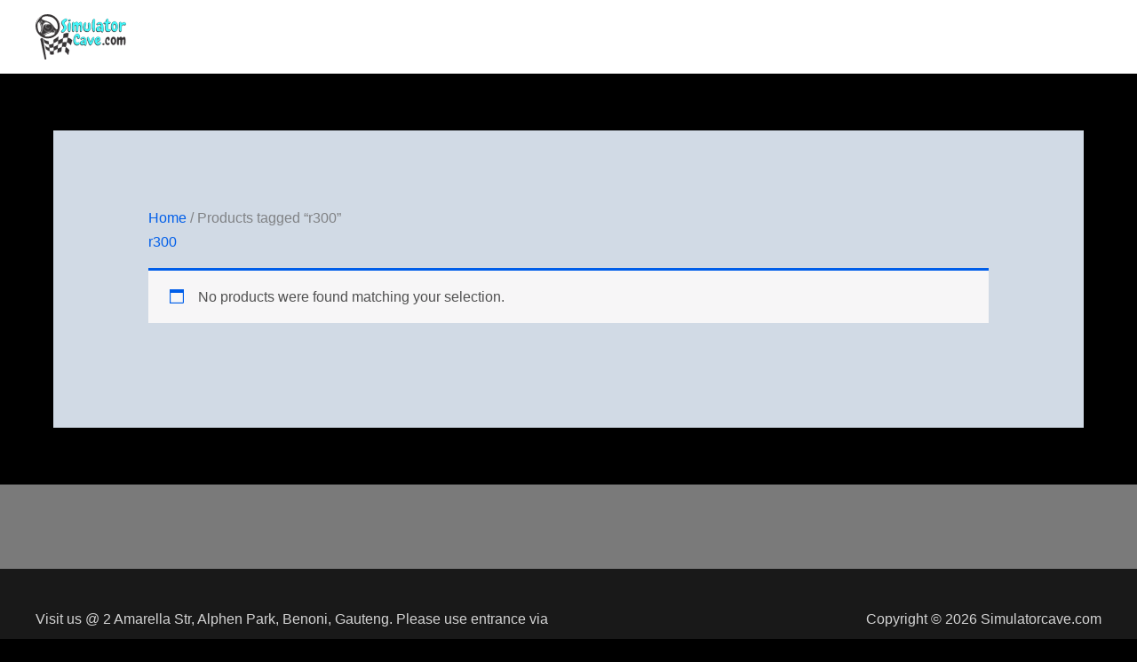

--- FILE ---
content_type: text/html; charset=UTF-8
request_url: https://simulatorcave.com/product-tag/r300/
body_size: 9613
content:
<!DOCTYPE html><html lang="en-ZA"><head><script data-no-optimize="1">var litespeed_docref=sessionStorage.getItem("litespeed_docref");litespeed_docref&&(Object.defineProperty(document,"referrer",{get:function(){return litespeed_docref}}),sessionStorage.removeItem("litespeed_docref"));</script> <meta charset="UTF-8"><meta name="viewport" content="width=device-width, initial-scale=1"><link rel="profile" href="https://gmpg.org/xfn/11"><meta name='robots' content='noindex, follow' /><title>r300 - SimulatorCave</title><meta property="og:locale" content="en_US" /><meta property="og:type" content="article" /><meta property="og:title" content="r300 - SimulatorCave" /><meta property="og:url" content="https://simulatorcave.com/product-tag/r300/" /><meta property="og:site_name" content="SimulatorCave" /><meta name="twitter:card" content="summary_large_image" /> <script type="application/ld+json" class="yoast-schema-graph">{"@context":"https://schema.org","@graph":[{"@type":"CollectionPage","@id":"https://simulatorcave.com/product-tag/r300/","url":"https://simulatorcave.com/product-tag/r300/","name":"r300 - SimulatorCave","isPartOf":{"@id":"https://simulatorcave.com/#website"},"breadcrumb":{"@id":"https://simulatorcave.com/product-tag/r300/#breadcrumb"},"inLanguage":"en-ZA"},{"@type":"BreadcrumbList","@id":"https://simulatorcave.com/product-tag/r300/#breadcrumb","itemListElement":[{"@type":"ListItem","position":1,"name":"Home","item":"https://simulatorcave.com/"},{"@type":"ListItem","position":2,"name":"r300"}]},{"@type":"WebSite","@id":"https://simulatorcave.com/#website","url":"https://simulatorcave.com/","name":"SimulatorCave","description":"","publisher":{"@id":"https://simulatorcave.com/#organization"},"potentialAction":[{"@type":"SearchAction","target":{"@type":"EntryPoint","urlTemplate":"https://simulatorcave.com/?s={search_term_string}"},"query-input":{"@type":"PropertyValueSpecification","valueRequired":true,"valueName":"search_term_string"}}],"inLanguage":"en-ZA"},{"@type":"Organization","@id":"https://simulatorcave.com/#organization","name":"SimulatorCave","alternateName":"SimCave","url":"https://simulatorcave.com/","logo":{"@type":"ImageObject","inLanguage":"en-ZA","@id":"https://simulatorcave.com/#/schema/logo/image/","url":"https://simulatorcave.com/wp-content/uploads/2022/09/SVG-LOGO-Simulator-Cave.svg","contentUrl":"https://simulatorcave.com/wp-content/uploads/2022/09/SVG-LOGO-Simulator-Cave.svg","width":118,"height":59,"caption":"SimulatorCave"},"image":{"@id":"https://simulatorcave.com/#/schema/logo/image/"},"sameAs":["https://www.facebook.com/profile.php?id=61573954957450","https://www.youtube.com/@simulatorcave"]}]}</script> <link rel='dns-prefetch' href='//stats.wp.com' /><link rel='dns-prefetch' href='//www.googletagmanager.com' /><link rel='dns-prefetch' href='//fonts.googleapis.com' /><link rel='preconnect' href='//i0.wp.com' /><link rel='preconnect' href='//c0.wp.com' /><link data-optimized="2" rel="stylesheet" href="https://simulatorcave.com/wp-content/litespeed/css/b4dc783cd9613b1edae7e37cf8f024c4.css?ver=e9ed6" /><!--[if IE]> <script src="https://simulatorcave.com/wp-content/themes/astra/assets/js/minified/flexibility.min.js" id="astra-flexibility-js"></script> <script id="astra-flexibility-js-after">flexibility(document.documentElement);</script> <![endif]--> <script type="litespeed/javascript" data-src="https://c0.wp.com/c/6.8.3/wp-includes/js/jquery/jquery.min.js" id="jquery-core-js"></script> <script src="https://stats.wp.com/s-202602.js" id="woocommerce-analytics-js" defer data-wp-strategy="defer"></script> 
 <script type="litespeed/javascript" data-src="https://www.googletagmanager.com/gtag/js?id=GT-5NX8FXG" id="google_gtagjs-js"></script> <script id="google_gtagjs-js-after" type="litespeed/javascript">window.dataLayer=window.dataLayer||[];function gtag(){dataLayer.push(arguments)}
gtag("set","linker",{"domains":["simulatorcave.com"]});gtag("js",new Date());gtag("set","developer_id.dZTNiMT",!0);gtag("config","GT-5NX8FXG");window._googlesitekit=window._googlesitekit||{};window._googlesitekit.throttledEvents=[];window._googlesitekit.gtagEvent=(name,data)=>{var key=JSON.stringify({name,data});if(!!window._googlesitekit.throttledEvents[key]){return}window._googlesitekit.throttledEvents[key]=!0;setTimeout(()=>{delete window._googlesitekit.throttledEvents[key]},5);gtag("event",name,{...data,event_source:"site-kit"})}</script> <meta name="generator" content="Site Kit by Google 1.168.0" /><meta name="google-site-verification" content="XO1TPyOPUA4Kmfng3GMCGLWPPWXsDewDAk2jsChvF_g" />
<noscript><style>.woocommerce-product-gallery{ opacity: 1 !important; }</style></noscript><meta name="generator" content="Elementor 3.32.5; features: additional_custom_breakpoints; settings: css_print_method-external, google_font-enabled, font_display-auto"><link rel="icon" href="https://i0.wp.com/simulatorcave.com/wp-content/uploads/2020/11/Simulatorcave-Logo.png?fit=32%2C16&#038;ssl=1" sizes="32x32" /><link rel="icon" href="https://i0.wp.com/simulatorcave.com/wp-content/uploads/2020/11/Simulatorcave-Logo.png?fit=192%2C98&#038;ssl=1" sizes="192x192" /><link rel="apple-touch-icon" href="https://i0.wp.com/simulatorcave.com/wp-content/uploads/2020/11/Simulatorcave-Logo.png?fit=180%2C91&#038;ssl=1" /><meta name="msapplication-TileImage" content="https://i0.wp.com/simulatorcave.com/wp-content/uploads/2020/11/Simulatorcave-Logo.png?fit=270%2C137&#038;ssl=1" /> <script type="litespeed/javascript" data-src="https://www.googletagmanager.com/gtag/js?id=AW-457864464"></script> <script type="litespeed/javascript">window.dataLayer=window.dataLayer||[];function gtag(){dataLayer.push(arguments)}
gtag('consent','default',{analytics_storage:'denied',ad_storage:'denied',ad_user_data:'denied',ad_personalization:'denied',region:['AT','BE','BG','HR','CY','CZ','DK','EE','FI','FR','DE','GR','HU','IS','IE','IT','LV','LI','LT','LU','MT','NL','NO','PL','PT','RO','SK','SI','ES','SE','GB','CH'],wait_for_update:500,});gtag('js',new Date());gtag('set','developer_id.dOGY3NW',!0);gtag("config","AW-457864464",{"groups":"GLA","send_page_view":!1})</script> </head><body data-rsssl=1  class="archive tax-product_tag term-r300 term-102 wp-custom-logo wp-embed-responsive wp-theme-astra theme-astra woocommerce woocommerce-page woocommerce-no-js ast-desktop ast-separate-container ast-two-container ast-no-sidebar astra-4.11.13 ast-header-custom-item-inside columns-4 tablet-columns-3 mobile-columns-2 ast-woo-shop-archive ast-replace-site-logo-transparent ast-inherit-site-logo-transparent e-wc-message-notice elementor-default elementor-kit-442 astra-addon-4.11.10"> <script type="litespeed/javascript">gtag("event","page_view",{send_to:"GLA"})</script> <a
class="skip-link screen-reader-text"
href="#content"
title="Skip to content">
Skip to content</a><div
class="hfeed site" id="page"><header
class="site-header header-main-layout-1 ast-primary-menu-enabled ast-menu-toggle-link ast-mobile-header-inline" id="masthead" itemtype="https://schema.org/WPHeader" itemscope="itemscope" itemid="#masthead"		><div class="main-header-bar-wrap"><div class="main-header-bar"><div class="ast-container"><div class="ast-flex main-header-container"><div class="site-branding"><div
class="ast-site-identity" itemtype="https://schema.org/Organization" itemscope="itemscope"			>
<span class="site-logo-img"><a href="https://simulatorcave.com/" class="custom-logo-link" rel="home"><img data-lazyloaded="1" src="[data-uri]" width="118" height="59" data-src="https://simulatorcave.com/wp-content/uploads/2022/09/SVG-LOGO-Simulator-Cave.svg" class="custom-logo" alt="SimulatorCave" decoding="async" /></a></span><div class="ast-site-title-wrap"><p class="site-description" itemprop="description"></p></div></div></div><div class="ast-mobile-menu-buttons"><div class="ast-button-wrap">
<button type="button" class="menu-toggle main-header-menu-toggle  ast-mobile-menu-buttons-fill "  aria-controls='primary-menu' aria-expanded='false'>
<span class="screen-reader-text">Main Menu</span>
<span class="ast-icon icon-menu-bars"><span class="menu-toggle-icon"></span></span>							</button></div></div><div class="ast-main-header-bar-alignment"><div class="main-header-bar-navigation"><nav class="site-navigation ast-flex-grow-1 navigation-accessibility" id="primary-site-navigation" aria-label="Site Navigation" itemtype="https://schema.org/SiteNavigationElement" itemscope="itemscope"><div class="main-navigation"><ul id="primary-menu" class="main-header-menu ast-menu-shadow ast-nav-menu ast-flex ast-justify-content-flex-end  submenu-with-border"><li id="menu-item-5982" class="menu-item menu-item-type-taxonomy menu-item-object-product_cat menu-item-has-children menu-item-5982"><a aria-expanded="false" href="https://simulatorcave.com/product-category/sim-racing-rigs-and-cockpits/" class="menu-link">Cockpits &amp; Rigs</a><button class="ast-menu-toggle" aria-expanded="false" aria-label="Toggle menu"><span class="screen-reader-text">Menu Toggle</span><span class="ast-icon icon-arrow"></span></button><ul class="sub-menu"><li id="menu-item-6594" class="menu-item menu-item-type-taxonomy menu-item-object-product_cat menu-item-has-children menu-item-6594"><a aria-expanded="false" href="https://simulatorcave.com/product-category/sim-racing-rigs-and-cockpits/aluminium-rigs/" class="menu-link">Aluminium Rigs</a><button class="ast-menu-toggle" aria-expanded="false" aria-label="Toggle menu"><span class="screen-reader-text">Menu Toggle</span><span class="ast-icon icon-arrow"></span></button><ul class="sub-menu"><li id="menu-item-5985" class="menu-item menu-item-type-post_type menu-item-object-product menu-item-5985"><a href="https://simulatorcave.com/product/build-your-aluminium-rig-save-5/" class="menu-link">Build your Aluminium Rig &#038; Save 5%</a></li><li id="menu-item-6653" class="menu-item menu-item-type-taxonomy menu-item-object-product_cat menu-item-6653"><a href="https://simulatorcave.com/product-category/sim-racing-rigs-and-cockpits/vesa-screen-mounts/" class="menu-link">VESA Screen Mounts</a></li><li id="menu-item-6595" class="menu-item menu-item-type-taxonomy menu-item-object-product_cat menu-item-6595"><a href="https://simulatorcave.com/product-category/sim-racing-rigs-and-cockpits/rig-accessories/" class="menu-link">Rig Accessories</a></li><li id="menu-item-5983" class="menu-item menu-item-type-taxonomy menu-item-object-product_cat menu-item-5983"><a href="https://simulatorcave.com/product-category/sim-racing-rigs-and-cockpits/mounting-brackets/" class="menu-link">Wheelbase Mounting brackets</a></li><li id="menu-item-6112" class="menu-item menu-item-type-taxonomy menu-item-object-product_cat menu-item-6112"><a href="https://simulatorcave.com/product-category/sim-racing-rigs-and-cockpits/" class="menu-link">All Cockpits/Rigs</a></li></ul></li><li id="menu-item-8812" class="menu-item menu-item-type-taxonomy menu-item-object-product_cat menu-item-has-children menu-item-8812"><a aria-expanded="false" href="https://simulatorcave.com/product-category/fanatec/fanatec-cockpits/" class="menu-link">Fanatec Sim Racing Cockpits</a><button class="ast-menu-toggle" aria-expanded="false" aria-label="Toggle menu"><span class="screen-reader-text">Menu Toggle</span><span class="ast-icon icon-arrow"></span></button><ul class="sub-menu"><li id="menu-item-8813" class="menu-item menu-item-type-taxonomy menu-item-object-product_cat menu-item-8813"><a href="https://simulatorcave.com/product-category/fanatec/fanatec-cockpits/fanatec-csl-cockpit/" class="menu-link">Fanatec CSL Cockpit</a></li><li id="menu-item-8814" class="menu-item menu-item-type-taxonomy menu-item-object-product_cat menu-item-8814"><a href="https://simulatorcave.com/product-category/fanatec/fanatec-cockpits/fanatec-gt-cockpit/" class="menu-link">Fanatec GT Cockpit</a></li></ul></li><li id="menu-item-5984" class="menu-item menu-item-type-taxonomy menu-item-object-product_cat menu-item-5984"><a href="https://simulatorcave.com/product-category/sim-racing-rigs-and-cockpits/seats/" class="menu-link">Racing Seats</a></li></ul></li><li id="menu-item-5975" class="menu-item menu-item-type-taxonomy menu-item-object-product_cat menu-item-has-children menu-item-5975"><a aria-expanded="false" href="https://simulatorcave.com/product-category/fanatec/" class="menu-link">Fanatec</a><button class="ast-menu-toggle" aria-expanded="false" aria-label="Toggle menu"><span class="screen-reader-text">Menu Toggle</span><span class="ast-icon icon-arrow"></span></button><ul class="sub-menu"><li id="menu-item-5977" class="menu-item menu-item-type-taxonomy menu-item-object-product_cat menu-item-5977"><a href="https://simulatorcave.com/product-category/fanatec/fanatac-bundles/" class="menu-link">Fanatec Bundles</a></li><li id="menu-item-5976" class="menu-item menu-item-type-taxonomy menu-item-object-product_cat menu-item-5976"><a href="https://simulatorcave.com/product-category/fanatec/fanatec-accessories/" class="menu-link">Fanatec Accessories</a></li><li id="menu-item-5978" class="menu-item menu-item-type-taxonomy menu-item-object-product_cat menu-item-5978"><a href="https://simulatorcave.com/product-category/fanatec/fanatec-pedals/" class="menu-link">Fanatec Pedals</a></li><li id="menu-item-5979" class="menu-item menu-item-type-taxonomy menu-item-object-product_cat menu-item-5979"><a href="https://simulatorcave.com/product-category/fanatec/fanatec-steering-wheels/" class="menu-link">Fanatec Steering Wheels</a></li><li id="menu-item-5980" class="menu-item menu-item-type-taxonomy menu-item-object-product_cat menu-item-5980"><a href="https://simulatorcave.com/product-category/fanatec/fanatec-wheelbase/" class="menu-link">Fanatec Wheelbase</a></li><li id="menu-item-8793" class="menu-item menu-item-type-taxonomy menu-item-object-product_cat menu-item-has-children menu-item-8793"><a aria-expanded="false" href="https://simulatorcave.com/product-category/fanatec/fanatec-cockpits/" class="menu-link">Fanatec Sim Racing Cockpits</a><button class="ast-menu-toggle" aria-expanded="false" aria-label="Toggle menu"><span class="screen-reader-text">Menu Toggle</span><span class="ast-icon icon-arrow"></span></button><ul class="sub-menu"><li id="menu-item-8810" class="menu-item menu-item-type-taxonomy menu-item-object-product_cat menu-item-8810"><a href="https://simulatorcave.com/product-category/fanatec/fanatec-cockpits/fanatec-csl-cockpit/" class="menu-link">Fanatec CSL Cockpit</a></li><li id="menu-item-8811" class="menu-item menu-item-type-taxonomy menu-item-object-product_cat menu-item-8811"><a href="https://simulatorcave.com/product-category/fanatec/fanatec-cockpits/fanatec-gt-cockpit/" class="menu-link">Fanatec GT Cockpit</a></li></ul></li><li id="menu-item-5981" class="menu-item menu-item-type-taxonomy menu-item-object-product_cat menu-item-5981"><a href="https://simulatorcave.com/product-category/fanatec/qr2/" class="menu-link">QR2</a></li><li id="menu-item-6111" class="menu-item menu-item-type-taxonomy menu-item-object-product_cat menu-item-6111"><a href="https://simulatorcave.com/product-category/pre-owned-simulator-equipment/" class="menu-link">Pre-Owned</a></li></ul></li><li id="menu-item-5967" class="menu-item menu-item-type-taxonomy menu-item-object-product_cat menu-item-has-children menu-item-5967"><a aria-expanded="false" href="https://simulatorcave.com/product-category/moza/" class="menu-link">Moza</a><button class="ast-menu-toggle" aria-expanded="false" aria-label="Toggle menu"><span class="screen-reader-text">Menu Toggle</span><span class="ast-icon icon-arrow"></span></button><ul class="sub-menu"><li id="menu-item-5969" class="menu-item menu-item-type-taxonomy menu-item-object-product_cat menu-item-5969"><a href="https://simulatorcave.com/product-category/moza/moza-bundles/" class="menu-link">MOZA Bundles</a></li><li id="menu-item-5973" class="menu-item menu-item-type-taxonomy menu-item-object-product_cat menu-item-5973"><a href="https://simulatorcave.com/product-category/moza/moza-steering-wheels/" class="menu-link">MOZA Steering Wheels</a></li><li id="menu-item-5974" class="menu-item menu-item-type-taxonomy menu-item-object-product_cat menu-item-5974"><a href="https://simulatorcave.com/product-category/moza/moza-wheelbase/" class="menu-link">MOZA Wheelbase</a></li><li id="menu-item-5971" class="menu-item menu-item-type-taxonomy menu-item-object-product_cat menu-item-5971"><a href="https://simulatorcave.com/product-category/moza/moza-pedals/" class="menu-link">MOZA Pedals</a></li><li id="menu-item-5972" class="menu-item menu-item-type-taxonomy menu-item-object-product_cat menu-item-5972"><a href="https://simulatorcave.com/product-category/moza/moza-shifters-more/" class="menu-link">MOZA Shifters &amp; More</a></li><li id="menu-item-5970" class="menu-item menu-item-type-taxonomy menu-item-object-product_cat menu-item-5970"><a href="https://simulatorcave.com/product-category/moza/moza-flight-sim/" class="menu-link">Moza Flight Sim</a></li><li id="menu-item-5968" class="menu-item menu-item-type-taxonomy menu-item-object-product_cat menu-item-5968"><a href="https://simulatorcave.com/product-category/moza/moza-accessories/" class="menu-link">MOZA Accessories</a></li><li id="menu-item-6110" class="menu-item menu-item-type-taxonomy menu-item-object-product_cat menu-item-6110"><a href="https://simulatorcave.com/product-category/pre-owned-simulator-equipment/" class="menu-link">Pre-Owned</a></li></ul></li><li id="menu-item-8693" class="menu-item menu-item-type-taxonomy menu-item-object-product_cat menu-item-8693"><a href="https://simulatorcave.com/product-category/buttkicker/" class="menu-link">ButtKicker</a></li><li id="menu-item-6471" class="menu-item menu-item-type-taxonomy menu-item-object-product_cat menu-item-has-children menu-item-6471"><a aria-expanded="false" href="https://simulatorcave.com/product-category/simnet/" class="menu-link">Simnet</a><button class="ast-menu-toggle" aria-expanded="false" aria-label="Toggle menu"><span class="screen-reader-text">Menu Toggle</span><span class="ast-icon icon-arrow"></span></button><ul class="sub-menu"><li id="menu-item-6474" class="menu-item menu-item-type-taxonomy menu-item-object-product_cat menu-item-6474"><a href="https://simulatorcave.com/product-category/simnet/" class="menu-link">All Simnet Products</a></li><li id="menu-item-6475" class="menu-item menu-item-type-taxonomy menu-item-object-product_cat menu-item-6475"><a href="https://simulatorcave.com/product-category/simnet/simnet-haptics/" class="menu-link">Simnet Haptics</a></li><li id="menu-item-6476" class="menu-item menu-item-type-taxonomy menu-item-object-product_cat menu-item-6476"><a href="https://simulatorcave.com/product-category/simnet/simnet-pedals/" class="menu-link">Simnet Pedals</a></li></ul></li><li id="menu-item-5986" class="menu-item menu-item-type-post_type menu-item-object-page menu-item-has-children menu-item-5986"><a aria-expanded="false" href="https://simulatorcave.com/about-simulatorcave/" class="menu-link">About &#038; More</a><button class="ast-menu-toggle" aria-expanded="false" aria-label="Toggle menu"><span class="screen-reader-text">Menu Toggle</span><span class="ast-icon icon-arrow"></span></button><ul class="sub-menu"><li id="menu-item-5989" class="menu-item menu-item-type-post_type menu-item-object-page menu-item-5989"><a href="https://simulatorcave.com/lets-talk-about-your-new-simulation-equipment/" class="menu-link">Contact Us</a></li><li id="menu-item-5990" class="menu-item menu-item-type-post_type menu-item-object-page menu-item-5990"><a href="https://simulatorcave.com/refund_returns/" class="menu-link">Terms and Conditions of Sale</a></li><li id="menu-item-5992" class="menu-item menu-item-type-post_type menu-item-object-page menu-item-5992"><a href="https://simulatorcave.com/my-account/" class="menu-link">My account</a></li><li id="menu-item-6326" class="menu-item menu-item-type-post_type menu-item-object-page menu-item-6326"><a href="https://simulatorcave.com/cart/" class="menu-link">Cart</a></li><li id="menu-item-5988" class="menu-item menu-item-type-post_type menu-item-object-page menu-item-5988"><a href="https://simulatorcave.com/checkout/" class="menu-link">Checkout</a></li><li id="menu-item-6249" class="menu-item menu-item-type-post_type menu-item-object-page menu-item-6249"><a href="https://simulatorcave.com/about-simulatorcave/" class="menu-link">About Us</a></li><li id="menu-item-6640" class="menu-item menu-item-type-post_type menu-item-object-page menu-item-privacy-policy menu-item-6640"><a rel="privacy-policy" href="https://simulatorcave.com/privacy-policy/" class="menu-link">Privacy Policy</a></li></ul></li><li id="menu-item-5994" class="menu-item menu-item-type-post_type menu-item-object-page menu-item-has-children menu-item-5994"><a aria-expanded="false" href="https://simulatorcave.com/playstation-xbox-compatible-sim-equipment-by-fanatec-moza/" class="menu-link">Online Store</a><button class="ast-menu-toggle" aria-expanded="false" aria-label="Toggle menu"><span class="screen-reader-text">Menu Toggle</span><span class="ast-icon icon-arrow"></span></button><ul class="sub-menu"><li id="menu-item-5995" class="menu-item menu-item-type-taxonomy menu-item-object-product_cat menu-item-5995"><a href="https://simulatorcave.com/product-category/accessories/" class="menu-link">Accessories</a></li><li id="menu-item-5996" class="menu-item menu-item-type-taxonomy menu-item-object-product_cat menu-item-5996"><a href="https://simulatorcave.com/product-category/sim-racing-bundles/" class="menu-link">Bundles</a></li><li id="menu-item-5997" class="menu-item menu-item-type-taxonomy menu-item-object-product_cat menu-item-5997"><a href="https://simulatorcave.com/product-category/buttkicker/" class="menu-link">ButtKicker</a></li><li id="menu-item-5998" class="menu-item menu-item-type-taxonomy menu-item-object-product_cat menu-item-5998"><a href="https://simulatorcave.com/product-category/sim-racing-rigs-and-cockpits/" class="menu-link">Cockpits &amp; Rigs</a></li><li id="menu-item-6035" class="menu-item menu-item-type-post_type menu-item-object-page menu-item-6035"><a href="https://simulatorcave.com/high-end-direct-drives-steering-wheels-for-the-serious-racer/" class="menu-link">Fanatec</a></li><li id="menu-item-6036" class="menu-item menu-item-type-post_type menu-item-object-page menu-item-6036"><a href="https://simulatorcave.com/official-moza-simulation-equipment-supplier-in-south-africa/" class="menu-link">Moza Racing</a></li><li id="menu-item-6818" class="menu-item menu-item-type-taxonomy menu-item-object-product_cat menu-item-has-children menu-item-6818"><a aria-expanded="false" href="https://simulatorcave.com/product-category/logitech-pre-owned-sim-racing-equipment/" class="menu-link">Logitech</a><button class="ast-menu-toggle" aria-expanded="false" aria-label="Toggle menu"><span class="screen-reader-text">Menu Toggle</span><span class="ast-icon icon-arrow"></span></button><ul class="sub-menu"><li id="menu-item-6844" class="menu-item menu-item-type-taxonomy menu-item-object-product_cat menu-item-6844"><a href="https://simulatorcave.com/product-category/logitech-pre-owned-sim-racing-equipment/logitech-racing-wheels/" class="menu-link">Logitech Racing Wheels</a></li><li id="menu-item-6841" class="menu-item menu-item-type-taxonomy menu-item-object-product_cat menu-item-6841"><a href="https://simulatorcave.com/product-category/logitech-pre-owned-sim-racing-equipment/logitech-rig-bundles/" class="menu-link">Logitech Rig Bundles</a></li><li id="menu-item-6843" class="menu-item menu-item-type-taxonomy menu-item-object-product_cat menu-item-6843"><a href="https://simulatorcave.com/product-category/pre-owned-simulator-equipment/" class="menu-link">Pre-Owned</a></li></ul></li><li id="menu-item-6018" class="menu-item menu-item-type-taxonomy menu-item-object-product_cat menu-item-6018"><a href="https://simulatorcave.com/product-category/parts/" class="menu-link">Parts</a></li><li id="menu-item-6020" class="menu-item menu-item-type-taxonomy menu-item-object-product_cat menu-item-6020"><a href="https://simulatorcave.com/product-category/pre-owned-simulator-equipment/" class="menu-link">Pre-Owned</a></li><li id="menu-item-6037" class="menu-item menu-item-type-post_type menu-item-object-page menu-item-6037"><a href="https://simulatorcave.com/sell-your-gear/" class="menu-link">Sell Your Gear</a></li><li id="menu-item-6022" class="menu-item menu-item-type-taxonomy menu-item-object-product_cat menu-item-6022"><a href="https://simulatorcave.com/product-category/thrustmaster-pre-owned-sim-racing-equipment/" class="menu-link">Thrustmaster</a></li></ul></li><li class="menu-item wpmenucartli wpmenucart-display-standard menu-item" id="wpmenucartli"><a class="wpmenucart-contents empty-wpmenucart-visible" href="https://simulatorcave.com/playstation-xbox-compatible-sim-equipment-by-fanatec-moza/" title="Start shopping"><i class="wpmenucart-icon-shopping-cart-0" role="img" aria-label="Cart"></i><span class="cartcontents">0 items</span><span class="amount">&#82;0,00</span></a></li></ul></div></nav></div></div></div></div></div></div></header><div id="content" class="site-content"><div class="ast-container"><div id="primary" class="content-area primary"><main id="main" class="site-main"><div class="ast-woocommerce-container"><nav class="woocommerce-breadcrumb" aria-label="Breadcrumb"><a href="https://simulatorcave.com">Home</a>&nbsp;&#47;&nbsp;Products tagged &ldquo;r300&rdquo;</nav><header class="woocommerce-products-header"><h1 class="woocommerce-products-header__title page-title">r300</h1></header><div class="woocommerce-no-products-found"><div class="woocommerce-info" role="status">
No products were found matching your selection.</div></div></div></main></div></div></div><footer
class="site-footer" id="colophon" itemtype="https://schema.org/WPFooter" itemscope="itemscope" itemid="#colophon"		><div class="ast-small-footer footer-sml-layout-2"><div class="ast-footer-overlay"><div class="ast-container"><div class="ast-small-footer-wrap" ><div class="ast-row ast-flex"><div class="ast-small-footer-section ast-small-footer-section-1 ast-small-footer-section-equally ast-col-md-6" >
Visit us @ 2 Amarella Str, Alphen Park, Benoni, Gauteng. Please use entrance via Vintage Rd and take your Drivers license/ID for access to secure complex.E-Mail: info@simulatorcave.com</div><div class="ast-small-footer-section ast-small-footer-section-2 ast-small-footer-section-equally ast-col-md-6" >
Copyright © 2026 Simulatorcave.com</div></div></div></div></div></div></footer></div> <script type="speculationrules">{"prefetch":[{"source":"document","where":{"and":[{"href_matches":"\/*"},{"not":{"href_matches":["\/wp-*.php","\/wp-admin\/*","\/wp-content\/uploads\/*","\/wp-content\/*","\/wp-content\/plugins\/*","\/wp-content\/themes\/astra\/*","\/*\\?(.+)"]}},{"not":{"selector_matches":"a[rel~=\"nofollow\"]"}},{"not":{"selector_matches":".no-prefetch, .no-prefetch a"}}]},"eagerness":"conservative"}]}</script> <script type="application/ld+json">{"@context":"https:\/\/schema.org\/","@type":"BreadcrumbList","itemListElement":[{"@type":"ListItem","position":1,"item":{"name":"Home","@id":"https:\/\/simulatorcave.com"}},{"@type":"ListItem","position":2,"item":{"name":"Products tagged &amp;ldquo;r300&amp;rdquo;","@id":"https:\/\/simulatorcave.com\/product-tag\/r300\/"}}]}</script>  <script type="litespeed/javascript" data-src="https://simulatorcave.com/wp-content/plugins/google-listings-and-ads/js/build/gtag-events.js" id="gla-gtag-events-js"></script> <script data-no-optimize="1">window.lazyLoadOptions=Object.assign({},{threshold:300},window.lazyLoadOptions||{});!function(t,e){"object"==typeof exports&&"undefined"!=typeof module?module.exports=e():"function"==typeof define&&define.amd?define(e):(t="undefined"!=typeof globalThis?globalThis:t||self).LazyLoad=e()}(this,function(){"use strict";function e(){return(e=Object.assign||function(t){for(var e=1;e<arguments.length;e++){var n,a=arguments[e];for(n in a)Object.prototype.hasOwnProperty.call(a,n)&&(t[n]=a[n])}return t}).apply(this,arguments)}function o(t){return e({},at,t)}function l(t,e){return t.getAttribute(gt+e)}function c(t){return l(t,vt)}function s(t,e){return function(t,e,n){e=gt+e;null!==n?t.setAttribute(e,n):t.removeAttribute(e)}(t,vt,e)}function i(t){return s(t,null),0}function r(t){return null===c(t)}function u(t){return c(t)===_t}function d(t,e,n,a){t&&(void 0===a?void 0===n?t(e):t(e,n):t(e,n,a))}function f(t,e){et?t.classList.add(e):t.className+=(t.className?" ":"")+e}function _(t,e){et?t.classList.remove(e):t.className=t.className.replace(new RegExp("(^|\\s+)"+e+"(\\s+|$)")," ").replace(/^\s+/,"").replace(/\s+$/,"")}function g(t){return t.llTempImage}function v(t,e){!e||(e=e._observer)&&e.unobserve(t)}function b(t,e){t&&(t.loadingCount+=e)}function p(t,e){t&&(t.toLoadCount=e)}function n(t){for(var e,n=[],a=0;e=t.children[a];a+=1)"SOURCE"===e.tagName&&n.push(e);return n}function h(t,e){(t=t.parentNode)&&"PICTURE"===t.tagName&&n(t).forEach(e)}function a(t,e){n(t).forEach(e)}function m(t){return!!t[lt]}function E(t){return t[lt]}function I(t){return delete t[lt]}function y(e,t){var n;m(e)||(n={},t.forEach(function(t){n[t]=e.getAttribute(t)}),e[lt]=n)}function L(a,t){var o;m(a)&&(o=E(a),t.forEach(function(t){var e,n;e=a,(t=o[n=t])?e.setAttribute(n,t):e.removeAttribute(n)}))}function k(t,e,n){f(t,e.class_loading),s(t,st),n&&(b(n,1),d(e.callback_loading,t,n))}function A(t,e,n){n&&t.setAttribute(e,n)}function O(t,e){A(t,rt,l(t,e.data_sizes)),A(t,it,l(t,e.data_srcset)),A(t,ot,l(t,e.data_src))}function w(t,e,n){var a=l(t,e.data_bg_multi),o=l(t,e.data_bg_multi_hidpi);(a=nt&&o?o:a)&&(t.style.backgroundImage=a,n=n,f(t=t,(e=e).class_applied),s(t,dt),n&&(e.unobserve_completed&&v(t,e),d(e.callback_applied,t,n)))}function x(t,e){!e||0<e.loadingCount||0<e.toLoadCount||d(t.callback_finish,e)}function M(t,e,n){t.addEventListener(e,n),t.llEvLisnrs[e]=n}function N(t){return!!t.llEvLisnrs}function z(t){if(N(t)){var e,n,a=t.llEvLisnrs;for(e in a){var o=a[e];n=e,o=o,t.removeEventListener(n,o)}delete t.llEvLisnrs}}function C(t,e,n){var a;delete t.llTempImage,b(n,-1),(a=n)&&--a.toLoadCount,_(t,e.class_loading),e.unobserve_completed&&v(t,n)}function R(i,r,c){var l=g(i)||i;N(l)||function(t,e,n){N(t)||(t.llEvLisnrs={});var a="VIDEO"===t.tagName?"loadeddata":"load";M(t,a,e),M(t,"error",n)}(l,function(t){var e,n,a,o;n=r,a=c,o=u(e=i),C(e,n,a),f(e,n.class_loaded),s(e,ut),d(n.callback_loaded,e,a),o||x(n,a),z(l)},function(t){var e,n,a,o;n=r,a=c,o=u(e=i),C(e,n,a),f(e,n.class_error),s(e,ft),d(n.callback_error,e,a),o||x(n,a),z(l)})}function T(t,e,n){var a,o,i,r,c;t.llTempImage=document.createElement("IMG"),R(t,e,n),m(c=t)||(c[lt]={backgroundImage:c.style.backgroundImage}),i=n,r=l(a=t,(o=e).data_bg),c=l(a,o.data_bg_hidpi),(r=nt&&c?c:r)&&(a.style.backgroundImage='url("'.concat(r,'")'),g(a).setAttribute(ot,r),k(a,o,i)),w(t,e,n)}function G(t,e,n){var a;R(t,e,n),a=e,e=n,(t=Et[(n=t).tagName])&&(t(n,a),k(n,a,e))}function D(t,e,n){var a;a=t,(-1<It.indexOf(a.tagName)?G:T)(t,e,n)}function S(t,e,n){var a;t.setAttribute("loading","lazy"),R(t,e,n),a=e,(e=Et[(n=t).tagName])&&e(n,a),s(t,_t)}function V(t){t.removeAttribute(ot),t.removeAttribute(it),t.removeAttribute(rt)}function j(t){h(t,function(t){L(t,mt)}),L(t,mt)}function F(t){var e;(e=yt[t.tagName])?e(t):m(e=t)&&(t=E(e),e.style.backgroundImage=t.backgroundImage)}function P(t,e){var n;F(t),n=e,r(e=t)||u(e)||(_(e,n.class_entered),_(e,n.class_exited),_(e,n.class_applied),_(e,n.class_loading),_(e,n.class_loaded),_(e,n.class_error)),i(t),I(t)}function U(t,e,n,a){var o;n.cancel_on_exit&&(c(t)!==st||"IMG"===t.tagName&&(z(t),h(o=t,function(t){V(t)}),V(o),j(t),_(t,n.class_loading),b(a,-1),i(t),d(n.callback_cancel,t,e,a)))}function $(t,e,n,a){var o,i,r=(i=t,0<=bt.indexOf(c(i)));s(t,"entered"),f(t,n.class_entered),_(t,n.class_exited),o=t,i=a,n.unobserve_entered&&v(o,i),d(n.callback_enter,t,e,a),r||D(t,n,a)}function q(t){return t.use_native&&"loading"in HTMLImageElement.prototype}function H(t,o,i){t.forEach(function(t){return(a=t).isIntersecting||0<a.intersectionRatio?$(t.target,t,o,i):(e=t.target,n=t,a=o,t=i,void(r(e)||(f(e,a.class_exited),U(e,n,a,t),d(a.callback_exit,e,n,t))));var e,n,a})}function B(e,n){var t;tt&&!q(e)&&(n._observer=new IntersectionObserver(function(t){H(t,e,n)},{root:(t=e).container===document?null:t.container,rootMargin:t.thresholds||t.threshold+"px"}))}function J(t){return Array.prototype.slice.call(t)}function K(t){return t.container.querySelectorAll(t.elements_selector)}function Q(t){return c(t)===ft}function W(t,e){return e=t||K(e),J(e).filter(r)}function X(e,t){var n;(n=K(e),J(n).filter(Q)).forEach(function(t){_(t,e.class_error),i(t)}),t.update()}function t(t,e){var n,a,t=o(t);this._settings=t,this.loadingCount=0,B(t,this),n=t,a=this,Y&&window.addEventListener("online",function(){X(n,a)}),this.update(e)}var Y="undefined"!=typeof window,Z=Y&&!("onscroll"in window)||"undefined"!=typeof navigator&&/(gle|ing|ro)bot|crawl|spider/i.test(navigator.userAgent),tt=Y&&"IntersectionObserver"in window,et=Y&&"classList"in document.createElement("p"),nt=Y&&1<window.devicePixelRatio,at={elements_selector:".lazy",container:Z||Y?document:null,threshold:300,thresholds:null,data_src:"src",data_srcset:"srcset",data_sizes:"sizes",data_bg:"bg",data_bg_hidpi:"bg-hidpi",data_bg_multi:"bg-multi",data_bg_multi_hidpi:"bg-multi-hidpi",data_poster:"poster",class_applied:"applied",class_loading:"litespeed-loading",class_loaded:"litespeed-loaded",class_error:"error",class_entered:"entered",class_exited:"exited",unobserve_completed:!0,unobserve_entered:!1,cancel_on_exit:!0,callback_enter:null,callback_exit:null,callback_applied:null,callback_loading:null,callback_loaded:null,callback_error:null,callback_finish:null,callback_cancel:null,use_native:!1},ot="src",it="srcset",rt="sizes",ct="poster",lt="llOriginalAttrs",st="loading",ut="loaded",dt="applied",ft="error",_t="native",gt="data-",vt="ll-status",bt=[st,ut,dt,ft],pt=[ot],ht=[ot,ct],mt=[ot,it,rt],Et={IMG:function(t,e){h(t,function(t){y(t,mt),O(t,e)}),y(t,mt),O(t,e)},IFRAME:function(t,e){y(t,pt),A(t,ot,l(t,e.data_src))},VIDEO:function(t,e){a(t,function(t){y(t,pt),A(t,ot,l(t,e.data_src))}),y(t,ht),A(t,ct,l(t,e.data_poster)),A(t,ot,l(t,e.data_src)),t.load()}},It=["IMG","IFRAME","VIDEO"],yt={IMG:j,IFRAME:function(t){L(t,pt)},VIDEO:function(t){a(t,function(t){L(t,pt)}),L(t,ht),t.load()}},Lt=["IMG","IFRAME","VIDEO"];return t.prototype={update:function(t){var e,n,a,o=this._settings,i=W(t,o);{if(p(this,i.length),!Z&&tt)return q(o)?(e=o,n=this,i.forEach(function(t){-1!==Lt.indexOf(t.tagName)&&S(t,e,n)}),void p(n,0)):(t=this._observer,o=i,t.disconnect(),a=t,void o.forEach(function(t){a.observe(t)}));this.loadAll(i)}},destroy:function(){this._observer&&this._observer.disconnect(),K(this._settings).forEach(function(t){I(t)}),delete this._observer,delete this._settings,delete this.loadingCount,delete this.toLoadCount},loadAll:function(t){var e=this,n=this._settings;W(t,n).forEach(function(t){v(t,e),D(t,n,e)})},restoreAll:function(){var e=this._settings;K(e).forEach(function(t){P(t,e)})}},t.load=function(t,e){e=o(e);D(t,e)},t.resetStatus=function(t){i(t)},t}),function(t,e){"use strict";function n(){e.body.classList.add("litespeed_lazyloaded")}function a(){console.log("[LiteSpeed] Start Lazy Load"),o=new LazyLoad(Object.assign({},t.lazyLoadOptions||{},{elements_selector:"[data-lazyloaded]",callback_finish:n})),i=function(){o.update()},t.MutationObserver&&new MutationObserver(i).observe(e.documentElement,{childList:!0,subtree:!0,attributes:!0})}var o,i;t.addEventListener?t.addEventListener("load",a,!1):t.attachEvent("onload",a)}(window,document);</script><script data-no-optimize="1">window.litespeed_ui_events=window.litespeed_ui_events||["mouseover","click","keydown","wheel","touchmove","touchstart"];var urlCreator=window.URL||window.webkitURL;function litespeed_load_delayed_js_force(){console.log("[LiteSpeed] Start Load JS Delayed"),litespeed_ui_events.forEach(e=>{window.removeEventListener(e,litespeed_load_delayed_js_force,{passive:!0})}),document.querySelectorAll("iframe[data-litespeed-src]").forEach(e=>{e.setAttribute("src",e.getAttribute("data-litespeed-src"))}),"loading"==document.readyState?window.addEventListener("DOMContentLoaded",litespeed_load_delayed_js):litespeed_load_delayed_js()}litespeed_ui_events.forEach(e=>{window.addEventListener(e,litespeed_load_delayed_js_force,{passive:!0})});async function litespeed_load_delayed_js(){let t=[];for(var d in document.querySelectorAll('script[type="litespeed/javascript"]').forEach(e=>{t.push(e)}),t)await new Promise(e=>litespeed_load_one(t[d],e));document.dispatchEvent(new Event("DOMContentLiteSpeedLoaded")),window.dispatchEvent(new Event("DOMContentLiteSpeedLoaded"))}function litespeed_load_one(t,e){console.log("[LiteSpeed] Load ",t);var d=document.createElement("script");d.addEventListener("load",e),d.addEventListener("error",e),t.getAttributeNames().forEach(e=>{"type"!=e&&d.setAttribute("data-src"==e?"src":e,t.getAttribute(e))});let a=!(d.type="text/javascript");!d.src&&t.textContent&&(d.src=litespeed_inline2src(t.textContent),a=!0),t.after(d),t.remove(),a&&e()}function litespeed_inline2src(t){try{var d=urlCreator.createObjectURL(new Blob([t.replace(/^(?:<!--)?(.*?)(?:-->)?$/gm,"$1")],{type:"text/javascript"}))}catch(e){d="data:text/javascript;base64,"+btoa(t.replace(/^(?:<!--)?(.*?)(?:-->)?$/gm,"$1"))}return d}</script><script data-no-optimize="1">var litespeed_vary=document.cookie.replace(/(?:(?:^|.*;\s*)_lscache_vary\s*\=\s*([^;]*).*$)|^.*$/,"");litespeed_vary||fetch("/wp-content/plugins/litespeed-cache/guest.vary.php",{method:"POST",cache:"no-cache",redirect:"follow"}).then(e=>e.json()).then(e=>{console.log(e),e.hasOwnProperty("reload")&&"yes"==e.reload&&(sessionStorage.setItem("litespeed_docref",document.referrer),window.location.reload(!0))});</script><script data-optimized="1" type="litespeed/javascript" data-src="https://simulatorcave.com/wp-content/litespeed/js/b1e7290290163e063181e13f4728dc18.js?ver=e9ed6"></script></body></html>
<!-- Page optimized by LiteSpeed Cache @2026-01-07 02:45:30 -->

<!-- Page cached by LiteSpeed Cache 7.7 on 2026-01-07 02:45:29 -->
<!-- Guest Mode -->
<!-- QUIC.cloud UCSS in queue -->

--- FILE ---
content_type: image/svg+xml
request_url: https://simulatorcave.com/wp-content/uploads/2022/09/SVG-LOGO-Simulator-Cave.svg
body_size: 7385
content:
<?xml version="1.0" encoding="UTF-8"?>
<!DOCTYPE svg PUBLIC "-//W3C//DTD SVG 1.1//EN" "http://www.w3.org/Graphics/SVG/1.1/DTD/svg11.dtd">
<!-- Creator: CorelDRAW 2021 (64-Bit) -->
<svg xmlns="http://www.w3.org/2000/svg" xml:space="preserve" width="118.889mm" height="59.2441mm" version="1.1" style="shape-rendering:geometricPrecision; text-rendering:geometricPrecision; image-rendering:optimizeQuality; fill-rule:evenodd; clip-rule:evenodd"
viewBox="0 0 11893.36 5926.63"
 xmlns:xlink="http://www.w3.org/1999/xlink"
 xmlns:xodm="http://www.corel.com/coreldraw/odm/2003">
 <defs>
  <style type="text/css">
   <![CDATA[
    .str2 {stroke:#373435;stroke-width:11.07;stroke-miterlimit:22.9256}
    .str0 {stroke:#373435;stroke-width:20.01;stroke-miterlimit:22.9256}
    .str3 {stroke:#FEFEFE;stroke-width:20.01;stroke-miterlimit:22.9256}
    .str1 {stroke:#373435;stroke-width:25.2;stroke-miterlimit:22.9256}
    .str4 {stroke:#FEFEFE;stroke-width:9.95;stroke-miterlimit:22.9256}
    .str5 {stroke:#FEFEFE;stroke-width:20.01;stroke-linecap:round;stroke-linejoin:round;stroke-miterlimit:22.9256}
    .fil1 {fill:none}
    .fil0 {fill:#373435}
    .fil3 {fill:#41F9FB}
    .fil2 {fill:#FEFEFE}
   ]]>
  </style>
 </defs>
 <g id="Layer_x0020_1">
  <metadata id="CorelCorpID_0Corel-Layer"/>
  <path class="fil0 str0" d="M964.54 3158.06l443.82 2743.08 -189.92 14.84 -582.12 -2666.97c8.34,-97.48 179.6,-157 328.22,-90.94z"/>
  <g id="_2797749935024">
   <path class="fil0 str0" d="M1054.53 3246.1c37.67,152.45 74.58,304.58 110.69,456.73 191.86,121.6 360.41,216.83 595.38,235.7 -19.03,-138.36 -39.22,-276.73 -59.81,-414.5 -337.11,-53.31 -370.11,-88.05 -646.26,-277.93z"/>
   <path class="fil0 str0" d="M1268.54 4087.67c25.25,134.77 50.1,269.24 75.35,404.02 200.8,229.71 220.21,223.41 514.21,328.54 -12.81,-147.36 -25.63,-295 -38.45,-442.36 -306.42,-41.03 -384.49,-82.96 -551.11,-290.21z"/>
   <path class="fil0 str0" d="M2350.56 3801.08c221.37,-100.34 424.5,-228.22 620.24,-365.98 10.09,-173.41 20.19,-347.41 29.9,-521.12 -210.11,151.85 -424.5,301.89 -654.42,439.65 1.55,149.15 2.72,298.29 4.27,447.45l0 -0.01z"/>
   <path class="fil0 str0" d="M1766.43 3956.19c18.64,137.47 37.28,274.64 56.31,412.1 246.62,30.55 337.5,-8.38 536.74,-81.16 -5.05,-157.24 -10.1,-315.07 -14.38,-472.9 -248.56,139.86 -339.44,141.66 -578.68,141.95z"/>
   <path class="fil0 str0" d="M1872.85 4809.75c14.76,141.06 29.13,282.72 43.5,424.68 195.74,25.46 266.82,52.41 462.17,-1.8 0.39,-154.24 0.78,-308.48 0.78,-462.71 -240.02,98.54 -265.27,96.14 -506.45,39.83z"/>
   <path class="fil0 str0" d="M2949.06 3981.65c-193.03,97.94 -384.88,198.86 -575.59,303.38 3.5,161.73 6.99,323.15 10.49,484.88 172.04,-88.95 345.27,-176.11 518.87,-262.06 15.54,-175.2 30.68,-350.69 46.22,-526.21z"/>
   <path class="fil0 str0" d="M3613.18 3135.6c-213.6,103.03 -425.66,206.95 -636.55,313.27 -6.6,170.11 -13.6,340.23 -20.59,510.64 194.58,-91.34 389.94,-178.8 586.46,-264.16 23.3,-186.58 47.38,-373.16 70.68,-559.75z"/>
   <path class="fil0 str0" d="M3690.85 2569.25c-24.08,186.28 -47.38,372.56 -70.69,558.85 210.12,-72.18 335.57,-126.09 617.13,-56.9 38.84,-205.16 77.29,-411.2 116.51,-617.26 -242.73,-13.48 -411.28,5.69 -662.96,115.31z"/>
   <path class="fil0 str0" d="M4236.92 3076.3c-40.79,195.86 -81.17,391.74 -121.57,586.7 292.45,116.2 311.09,134.47 514.21,368.97 62.14,-212.94 124.67,-425.58 188.36,-638.82 -200.02,-181.49 -306.42,-261.76 -581.01,-316.86l0 0.01z"/>
   <path class="fil0 str0" d="M3965.43 4287.74c-29.9,207.25 -59.81,414.5 -89.71,621.14 237.69,144.05 240.79,200.37 413.63,413.91 46.99,-211.45 94.77,-422.89 142.92,-634.63 -161.96,-200.07 -243.13,-276.43 -466.84,-400.42z"/>
   <path class="fil0 str0" d="M2908.66 4507.87c-7.38,180 -15.15,359.68 -22.92,539.09 233.81,-108.72 255.17,-120.1 493.64,-166.52 22.14,-200.66 44.28,-401.62 67.19,-602.58 -180.21,73.38 -358.85,149.45 -537.9,230.01z"/>
   <path class="fil0 str0" d="M3542.88 3701.33c-28.35,188.98 -56.7,378.26 -84.66,566.94 245.06,-54.81 356.91,-31.75 509.94,16.77 46.61,-202.76 93.2,-405.81 140.2,-609.17 -249.33,-45.82 -319.25,-44.32 -565.48,25.46z"/>
  </g>
  <path class="fil0 str0" d="M4061.56 891.97c-117.48,80.94 -317.18,169.03 -303.17,335.9 8.79,104.48 103.99,191.22 208.66,300.66 114.25,155.95 105.2,333.38 -11.11,517.02 -82.08,110.62 -201.31,280.89 -326.58,338.99 -95.79,44.4 -250.41,16.46 -267.18,-97.72 -24.07,-163.97 440.95,-308.83 262.98,-669.34l-155.66 -230.73c-130.2,-255.53 -95.11,-375.26 58.37,-530.93 109.08,-85.04 363.99,-240.36 489.38,-211.96 68.66,15.56 162.44,139.03 44.32,248.1z"/>
  <ellipse class="fil0 str1" transform="matrix(1.25372 -0.120311 -0 1.25372 4434.05 840.874)" rx="104.21" ry="76.72"/>
  <path class="fil0 str0" d="M4260.03 1495.59l-6.65 498.82c5.37,107.58 0.99,231.56 68.92,298.02 61.46,60.13 152.03,65.14 196.43,-16.59 26.98,-49.67 36.52,-122.79 40.43,-200.84l9.77 -689.38c1.14,-80.82 -2.16,-158.09 -46.01,-205.61 -53.88,-58.38 -133.22,-60.61 -189.04,-3.06 -76.1,78.42 -72.48,216.05 -73.85,318.63z"/>
  <path class="fil0 str0" d="M4807.95 1200.44c-22.24,255.92 -78.18,724.68 -9.71,972.57 9.98,36.16 23.92,68.01 43.61,91.82 69.36,83.91 149.5,58.75 185.79,9.55 33.33,-45.19 25.56,-109.45 29.38,-155.4l-10.71 -241.02 18.75 -262.46c8.06,-110.6 194.36,-217.55 233,-32.12l8.03 492.75c0,141.7 -37.72,234.05 99.09,273.16 148.48,-25.82 137.67,-109 152.65,-286.56l32.14 -417.77c27.25,-222.58 263.16,-272.2 246.38,-10.72l-8.04 278.51 -5.35 251.74c22.36,195.76 170.21,212.26 214.25,48.21 51.1,-263.58 47.16,-532.65 26.77,-803.41 -14.2,-110.39 -28.12,-342.59 -179.54,-345.8 -87.76,-1.86 -182.03,104.27 -265.01,203.87 -211.24,-314.01 -313.78,-258.92 -565.07,0 12.32,-238.97 -229.63,-254.19 -246.39,-66.95z"/>
  <path class="fil0 str0" d="M6588.08 1361.83c-35.8,161.11 -113.28,464.91 -8.32,604.29 28.54,37.88 54.25,76.68 153.37,77.21 224.27,-46.14 165.3,-310.91 151.95,-513.41l-11.5 -188.79c0,-285.16 255.28,-242.74 292.39,85.18 19.73,233.47 56.46,523.42 -79.69,730.43 -61.16,93.02 -162.49,150.67 -343.94,160.56 -155.16,-19.39 -272.69,-57.27 -346.1,-134.99 -175.75,-186.08 -167.2,-799.66 16.95,-1011.49 34.57,-39.77 77.3,-59.85 128.68,-33.29 60.72,31.41 73.05,143.38 46.23,224.3z"/>
  <path class="fil0 str0" d="M7459.46 953.77c-45.3,365.26 -47.18,546.49 -23.65,907.4 18.75,155.33 50.98,472.66 221.68,475.86 139.34,-36.63 99.3,-295.3 94.58,-446.31 -27.97,-422.05 -12.81,-646.25 14.78,-1049.27 3.85,-112.48 -68.77,-161.26 -115.17,-166.38 -74.77,-8.25 -158.31,104.37 -192.21,278.7z"/>
  <path class="fil0 str0" d="M8884.1 2196.73c-60.53,262.32 -211.8,220.76 -316.26,11.83 -253.68,155.02 -558.2,200.15 -629.57,-141.88 -69.88,-365.67 322.21,-460.8 600.01,-481.77l8.86 -177.35c-117.23,-140.69 -213.37,-104.6 -354.66,-8.87l-76.85 29.56c-218.61,0 -124.02,-268.47 197.89,-322.97 594.04,-100.5 581.4,696.67 570.58,1091.44l-0.01 0.01zm-316.26 -407.87l2.96 227.6c-74.63,38.22 -195.8,96.58 -267.6,62.16 -119.58,-57.33 -32.71,-206.07 80.62,-250.32 58.57,-22.86 126.05,-32.33 184.02,-39.43z"/>
  <path class="fil0 str0" d="M9235.83 1034.94c-87.54,24.25 -284.98,46.69 -303.39,140.1 -10.16,51.49 23.02,109.16 105.35,122.95l138.92 -11.81 -20.69 709.36c7.94,303.73 199.39,364.37 496.56,310.36 263.02,-100.21 241.88,-311.12 23.65,-254.2 -165.21,-5 -195.6,-33.6 -200.99,-200.99l29.55 -552.72c418.98,-50.04 432.08,-279.06 14.78,-230.55l5.91 -174.38c-8.08,-156.4 -74.14,-272.49 -152.91,-248.66 -138.73,42.01 -130.87,275.9 -136.74,390.54z"/>
  <path class="fil0 str0" d="M10335.66 1000.71c242.04,0 438.24,296.6 438.24,662.48 0,365.88 -196.2,662.49 -438.24,662.49 -242.05,0 -438.25,-296.6 -438.25,-662.49 0,-365.87 196.2,-662.48 438.25,-662.48zm-7.92 317.09c102.56,0 185.72,161.72 185.72,361.24 0,199.52 -83.16,361.24 -185.72,361.24 -102.57,0 -185.73,-161.72 -185.73,-361.24 0,-199.52 83.16,-361.24 185.73,-361.24z"/>
  <path class="fil0 str0" d="M10963.98 1266.07l4.61 377.63 -6.91 444.39c11.44,196.11 65.25,239.33 161.09,242.18 98.33,2.92 117.36,-100.84 122.22,-177.85 13.06,-207.41 -44.78,-547.84 106.35,-671.04 48.49,-39.53 114,-59.7 206.7,-67.94 70.46,-3.74 266.1,122.33 283.75,-90.12 8.9,-107.24 -69.38,-172.17 -198.55,-197.69 -205.13,-29.31 -254.16,35.22 -405.25,168.07 -14.72,-157.02 -7.22,-233.13 -131.23,-225.63 -133.37,7.56 -150.76,91.05 -142.76,198z"/>
  <path class="fil0 str0" d="M6660.64 3963.2c-51.5,223.12 -180.16,187.77 -269.01,10.05 -215.77,131.86 -474.79,170.24 -535.5,-120.68 -59.43,-311.04 274.07,-391.96 510.36,-409.79l7.54 -150.84c-99.73,-119.67 -181.5,-88.97 -301.68,-7.55l-65.36 25.15c-185.95,0 -105.49,-228.37 168.32,-274.72 505.28,-85.48 494.54,592.58 485.33,928.38zm-269.01 -346.95l2.52 193.58c-63.47,32.51 -166.54,82.14 -227.62,52.88 -101.72,-48.77 -27.82,-175.28 68.58,-212.92 49.82,-19.45 107.22,-27.5 156.52,-33.54z"/>
  <path class="fil0 str0" d="M5580.68 3241.93c121.59,4.33 154.24,-23.34 184.61,-132.19 40.14,-152.89 -11.25,-440.75 -170.93,-480.86 -89.56,-21.86 -166.63,-18.03 -232.98,5.03 -226.78,78.86 -329.56,339.83 -370.67,621.73 -153.93,1055.46 838.4,924.7 764.88,546.14 -10.21,-52.65 -56.77,-85.4 -149.82,-65.31 -303.22,110.79 -364.23,-0.6 -389.92,-332.71 -15.28,-197.55 18.2,-402.76 142.55,-445.78 261.58,-90.5 81.25,253.42 222.28,283.95l-0.01 0z"/>
  <path class="fil0 str0" d="M6993.21 3135.08l201.02 559.38 214.23 -476.32c122.21,-289.9 329.79,-199.48 250.84,40.8l-98.19 258.6c-59.97,145.35 -204.28,551.6 -374.47,563.36 -110.67,7.65 -181.33,-186.82 -276.87,-404.32l-106.47 -284.88c-81.55,-216.23 -48.62,-292.72 9.07,-346.36 51.39,-47.77 127.91,-31.35 180.84,89.74z"/>
  <path class="fil0 str0" d="M8039.13 3461.9c72.52,-27.04 283.48,-106.94 190.97,-216.06 -45.81,-54 -171.98,-26.64 -190.97,216.06zm18.22 211.71c310.89,-122.26 475.79,-241.82 407.49,-482.62 -25.34,-78.14 -119.78,-156.22 -181.7,-172.36 -185.22,-48.29 -301.6,37 -394.51,157.29 -59.36,76.87 -85.49,132.28 -102.3,185.19 -98.72,310.56 7.3,645.3 339.31,726.83 240.49,2.32 508.7,-202.73 394.13,-367.4 -24.96,-35.84 -86.41,-28.9 -171.03,14.56l-95.62 61.45c-110.57,70.38 -200.98,1.45 -195.77,-122.93l0 -0.01z"/>
  <path class="fil0 str0" d="M10720.84 3075.64c-19.13,216.81 -67.24,613.95 -8.35,823.97 8.58,30.64 20.58,57.62 37.5,77.8 59.66,71.09 128.59,49.78 159.8,8.09 28.68,-38.28 21.98,-92.73 25.27,-131.65l-9.21 -204.2 16.13 -222.35c6.93,-93.72 167.17,-184.31 200.41,-27.22l6.9 417.47c0,120.06 -32.44,198.29 85.22,231.43 127.71,-21.88 118.41,-92.34 131.3,-242.77l27.65 -353.93c23.43,-188.57 226.33,-230.61 211.91,-9.08l-6.91 235.97 -4.61 213.28c19.24,165.84 146.4,179.82 184.28,40.84 43.96,-223.31 40.57,-451.27 23.03,-680.66 -12.2,-93.53 -24.19,-290.24 -154.42,-292.97 -75.49,-1.57 -156.57,88.34 -227.95,172.72 -181.69,-266.03 -269.88,-219.36 -486.01,0 10.59,-202.46 -197.5,-215.35 -211.93,-56.72l0 -0.01z"/>
  <path class="fil0 str0" d="M9586.24 3416.57c87.11,3.1 110.5,-16.73 132.27,-94.72 28.76,-109.54 -8.06,-315.8 -122.48,-344.54 -64.17,-15.67 -119.39,-12.91 -166.92,3.61 -162.49,56.5 -236.14,243.48 -265.6,445.47 -110.29,756.24 600.72,662.55 548.05,391.32 -7.32,-37.72 -40.69,-61.19 -107.35,-46.8 -217.26,79.38 -260.98,-0.43 -279.37,-238.39 -10.94,-141.55 13.03,-288.58 102.14,-319.41 187.42,-64.84 58.22,181.58 159.27,203.46z"/>
  <path class="fil0 str0" d="M10228.8 2951.13c194.63,0 352.4,237.88 352.4,531.31 0,293.44 -157.78,531.32 -352.4,531.32 -194.63,0 -352.39,-237.88 -352.39,-531.32 0,-293.43 157.77,-531.31 352.39,-531.31zm-6.36 254.32c82.47,0 149.34,129.71 149.34,289.72 0,160.02 -66.87,289.72 -149.34,289.72 -82.48,0 -149.36,-129.7 -149.36,-289.72 0,-160.01 66.88,-289.72 149.36,-289.72z"/>
  <ellipse class="fil0 str0" cx="8917.08" cy="3907.37" rx="136.09" ry="108.59"/>
  <path class="fil0 str2" d="M2906.9 2494.58c493.76,-710.89 306.23,-1695.43 -418.85,-2199.03 -725.07,-503.62 -1713.12,-335.59 -2206.88,375.29 -493.76,710.88 -306.23,1695.42 418.85,2199.03 725.07,503.61 1713.12,335.59 2206.88,-375.29zm-2201.77 -810.98c-44.63,-371.61 -178.26,-661.15 -298.48,-646.71 -120.24,14.44 -181.52,327.38 -136.9,698.99 44.63,371.61 178.26,661.15 298.48,646.71 120.23,-14.44 181.52,-327.38 136.9,-698.99zm1110.05 771.01c363.8,-87.93 681.78,-63.8 710.23,53.9 28.45,117.7 -243.4,284.4 -607.21,372.33 -363.8,87.92 -681.78,63.79 -710.23,-53.91 -28.44,-117.69 243.41,-284.39 607.21,-372.32zm-1005.34 -1894.43c-18.67,97.19 160.14,167.24 405.68,273.86l286.54 72.02c388.79,150.13 533.84,234.5 800.99,556.34 88.63,137.66 293.03,472.1 453.83,515.05 82.09,21.94 162.12,-36.35 172.15,-264.41 -13.26,-516.56 -163.4,-910.88 -615.43,-1221.75 -432.14,-297.18 -1426.66,-332.57 -1503.76,68.89z"/>
  <path class="fil1 str3" d="M1929.99 1111.34l-127.17 -82.47c-204.02,-97.13 -368.26,-140 -534.33,-65.67 -57.78,25.87 -115.79,65.93 -175.78,122.84 -314.94,417.29 -244.1,901.58 241.22,1154.33 150.54,78.41 304.7,93.6 528.37,25.49 187.47,-57.09 331.41,-198.05 439.46,-433.74 100.76,-363.5 -93.57,-522.97 -371.78,-720.77z"/>
  <path class="fil1 str3" d="M1846.53 1223.17c-181.91,-118.49 -381.49,-246.56 -593.06,-159.23 -116.26,47.99 -228.16,206.76 -267.74,320.68 -101.96,293.48 26.44,600.75 371.46,783.95 133.18,70.73 267.88,87.74 460.89,35.66 161.77,-43.65 283.44,-159.84 371.31,-357.62 78.15,-306.8 -95.33,-447.68 -342.88,-623.43l0.02 -0.01z"/>
  <circle class="fil1 str4" transform="matrix(0.408745 0.2839 -0.2839 0.408745 1626.76 1604.81)" r="359.94"/>
  <path class="fil1 str3" d="M464.15 1074.64c97.94,-237.9 245.56,-282.83 480.42,-369.62"/>
  <path class="fil1 str3" d="M543.77 939.04c334.89,408.65 431.57,1047.71 258.1,1568.96"/>
  <path class="fil1 str3" d="M666.03 2265.17c143.95,336.94 324.08,483.74 633.97,425.77"/>
  <path class="fil2" d="M494.86 1027.95l26.55 -63.52c296.24,410.76 422.85,899.35 261.24,1516.41l-41.26 -75.49c93.61,-557.53 76.6,-971.15 -246.53,-1377.4z"/>
  <path class="fil2" d="M2521.05 2435.27l50.25 -47.06c-488.34,-134.18 -990.38,-82.23 -1512.19,284.65l85.14 12.3c489.76,-282.37 883.29,-410.85 1376.8,-249.89z"/>
  <path class="fil1 str3" d="M2587.58 2373.17c-559.6,-181 -1115.76,-56.14 -1576.62,306.91"/>
  <path class="fil2" d="M1923.77 1317.14c-120.27,-106.57 -374.7,-271.69 -559.1,-256.6 -115.37,9.44 -204.48,83.96 -275.58,179.96 -49.1,66.3 -87.16,149.88 -105.61,259.29 -15.57,92.29 10.37,188.08 53.3,310.88 11.06,-152.28 5.75,-202.07 62.35,-343.33 63.52,-140.99 170.08,-174.82 276.95,-125.81 174.71,-85.22 277.24,-158.23 504.83,23.97 -6.16,-34.25 4.9,-55.06 42.86,-48.36z"/>
  <path class="fil2" d="M1824.68 1387.36l-15.52 22.33c-71.35,-49.56 -134.72,-71.79 -193.59,-68.37 -66.14,3.84 -126.63,40.1 -186.35,106.37l-28.58 -19.85c118.65,-146.83 279.8,-156.74 424.04,-40.49z"/>
  <path class="fil2" d="M1447.15 1809.3l15.51 -22.34c112.65,78.25 226.35,95.82 352.11,-2.86l28.59 19.85c-144.51,126.36 -272.99,104.99 -396.22,5.35l0.01 0z"/>
  <path class="fil2" d="M1522.47 1883.19c-113.19,-41.81 -152.1,-123.14 -176.72,-202.57 -75.43,-243.32 169.28,-484.91 438.68,-338.76l-118.43 -72.06c-203.74,-3.15 -370.32,109.64 -369.99,327.13 0.2,129.63 77.09,257.37 226.46,286.25l-0.01 0z"/>
  <path class="fil1 str5" d="M834.64 843.93l-91.96 65.71c-30.61,20.6 -41.03,37.28 -5.25,58.93l36.05 23.8"/>
  <path class="fil1 str5" d="M879.87 978l-22.56 16.26c-30.62,20.61 -41.04,37.29 -5.26,58.94l36.05 23.8"/>
  <path class="fil2" d="M753.88 875.48l-61.11 33.91c-41.65,29.42 -32.02,60.47 -6.92,90.58 30.86,37.01 140.12,121.41 193.99,114.87 35.66,-4.32 77.26,-51.43 102.55,-76.28l-19.85 -13.79c-16.62,18.36 -57.03,64.7 -79.42,67.65 -12.19,1.6 -26.46,-5.59 -50.17,-18.07 -26.86,-19.87 -53.1,-34.04 -18.75,-63.08l53.89 -45.58 -23.04 -16 -63.72 53.88c-14.03,10.14 -14.05,11.5 -30.57,6.17 -95.43,-66.27 -78.41,-61.33 3.12,-134.28z"/>
  <path class="fil2" d="M968.28 140.49c-519.28,375.83 -639.51,574.1 -877.9,1163.03 78.7,-544.92 308.66,-914.8 877.9,-1163.03z"/>
  <path class="fil1 str3" d="M2526.84 2532.85c198.85,-163.24 198.63,-317.55 212.96,-567.52"/>
  <path class="fil1 str5" d="M2639.12 2111.07l-35.93 107.16c-10.74,35.29 -23.66,50.14 -54.83,22.27l-33.29 -27.52"/>
  <path class="fil1 str5" d="M2497.68 2107.04l-8.94 26.33c-10.74,35.29 -23.66,50.14 -54.83,22.27l-33.3 -27.52"/>
  <path class="fil2" d="M2632.58 2197.52l-14.57 68.37c-15.95,48.43 -48.46,48.31 -84.59,33.11 -44.42,-18.69 -157.08,-98.49 -166.58,-151.91 -6.3,-35.37 26.58,-88.93 42.95,-120.38l18.99 14.95c-12.69,21.26 -45.19,73.46 -41.46,95.74 2.03,12.12 13.07,23.66 31.94,42.69 26.85,19.87 48.09,40.82 65.81,-0.53l27.81 -64.86 22.05 17.36 -32.89 76.7c-5.6,16.38 -6.89,16.8 3.03,31.04 91.29,71.87 81.59,57.04 127.51,-42.27z"/>
  <path class="fil3 str0" d="M4102.5 830.59c-117.48,80.93 -317.18,169.03 -303.17,335.9 8.78,104.48 103.99,191.21 208.66,300.66 114.25,155.94 105.2,333.37 -11.11,517.02 -82.08,110.62 -201.32,280.89 -326.58,338.98 -95.79,44.41 -250.41,16.47 -267.18,-97.72 -24.07,-163.97 440.95,-308.82 262.98,-669.34l-155.66 -230.73c-130.2,-255.52 -95.11,-375.26 58.37,-530.93 109.08,-85.03 363.99,-240.35 489.38,-211.95 68.66,15.56 162.44,139.03 44.32,248.1z"/>
  <ellipse class="fil3 str1" transform="matrix(1.25372 -0.120311 -0 1.25372 4474.98 779.487)" rx="104.21" ry="76.72"/>
  <path class="fil3 str0" d="M4300.95 1434.2l-6.65 498.81c5.37,107.59 0.99,231.57 68.92,298.03 61.46,60.12 152.03,65.13 196.43,-16.59 26.98,-49.67 36.52,-122.79 40.43,-200.84l9.77 -689.39c1.14,-80.81 -2.16,-158.08 -46.01,-205.61 -53.88,-58.37 -133.22,-60.6 -189.04,-3.05 -76.1,78.42 -72.48,216.04 -73.85,318.63z"/>
  <path class="fil3 str0" d="M4848.89 1139.05c-22.24,255.93 -78.18,724.68 -9.71,972.57 9.98,36.17 23.92,68.01 43.61,91.83 69.36,83.91 149.5,58.75 185.79,9.55 33.33,-45.2 25.55,-109.46 29.38,-155.4l-10.71 -241.03 18.75 -262.45c8.06,-110.61 194.36,-217.55 233,-32.12l8.02 492.74c0,141.71 -37.72,234.06 99.09,273.16 148.49,-25.81 137.68,-108.99 152.66,-286.55l32.14 -417.77c27.25,-222.58 263.16,-272.2 246.38,-10.72l-8.04 278.51 -5.35 251.74c22.36,195.76 170.21,212.26 214.25,48.2 51.1,-263.58 47.16,-532.65 26.77,-803.4 -14.2,-110.39 -28.12,-342.59 -179.54,-345.81 -87.76,-1.86 -182.03,104.27 -265.02,203.87 -211.24,-314 -313.77,-258.92 -565.06,0 12.32,-238.97 -229.63,-254.18 -246.39,-66.95z"/>
  <path class="fil3 str0" d="M6629.01 1300.45c-35.81,161.1 -113.28,464.91 -8.32,604.29 28.54,37.88 54.25,76.67 153.37,77.21 224.27,-46.14 165.3,-310.91 151.95,-513.42l-11.5 -188.79c0,-285.16 255.28,-242.73 292.39,85.19 19.73,233.47 56.46,523.41 -79.69,730.43 -61.16,93.01 -162.49,150.67 -343.94,160.56 -155.16,-19.39 -272.69,-57.27 -346.1,-134.99 -175.75,-186.08 -167.2,-799.67 16.95,-1011.49 34.57,-39.77 77.3,-59.86 128.68,-33.29 60.72,31.41 73.05,143.38 46.23,224.3z"/>
  <path class="fil3 str0" d="M7500.38 892.38c-45.3,365.26 -47.18,546.48 -23.65,907.4 18.75,155.33 50.98,472.66 221.67,475.85 139.35,-36.63 99.31,-295.29 94.59,-446.3 -27.97,-422.06 -12.81,-646.26 14.78,-1049.27 3.85,-112.48 -68.77,-161.27 -115.17,-166.39 -74.77,-8.24 -158.31,104.37 -192.21,278.71z"/>
  <path class="fil3 str0" d="M8925.03 2135.35c-60.54,262.32 -211.8,220.75 -316.27,11.82 -253.67,155.03 -558.19,200.16 -629.56,-141.87 -69.88,-365.67 322.21,-460.81 600.01,-481.78l8.86 -177.34c-117.23,-140.69 -213.37,-104.6 -354.66,-8.87l-76.85 29.56c-218.61,0 -124.02,-268.47 197.89,-322.98 594.04,-100.49 581.4,696.67 570.58,1091.45l-0.01 0.01zm-316.27 -407.87l2.97 227.6c-74.63,38.21 -195.8,96.57 -267.6,62.16 -119.58,-57.33 -32.71,-206.07 80.62,-250.32 58.56,-22.86 126.05,-32.33 184.01,-39.43z"/>
  <path class="fil3 str0" d="M9276.76 973.56c-87.54,24.24 -284.98,46.68 -303.39,140.1 -10.16,51.49 23.02,109.16 105.35,122.95l138.92 -11.81 -20.69 709.36c7.94,303.73 199.39,364.36 496.56,310.35 263.02,-100.2 241.88,-311.11 23.65,-254.2 -165.21,-5 -195.6,-33.59 -200.99,-200.98l29.55 -552.72c418.98,-50.04 432.08,-279.06 14.78,-230.55l5.91 -174.38c-8.08,-156.4 -74.14,-272.5 -152.92,-248.66 -138.72,42 -130.86,275.9 -136.73,390.54z"/>
  <path class="fil3 str0" d="M10376.58 939.31c242.04,0 438.24,296.61 438.24,662.49 0,365.87 -196.2,662.49 -438.24,662.49 -242.05,0 -438.25,-296.61 -438.25,-662.49 0,-365.87 196.2,-662.49 438.25,-662.49zm-7.92 317.09c102.56,0 185.72,161.73 185.72,361.25 0,199.51 -83.16,361.24 -185.72,361.24 -102.57,0 -185.73,-161.73 -185.73,-361.24 0,-199.52 83.16,-361.25 185.73,-361.25z"/>
  <path class="fil3 str0" d="M11004.91 1204.69l4.61 377.62 -6.91 444.4c11.44,196.11 65.25,239.32 161.09,242.18 98.33,2.92 117.36,-100.84 122.22,-177.86 13.06,-207.4 -44.78,-547.83 106.35,-671.04 48.49,-39.53 114,-59.7 206.7,-67.93 70.46,-3.74 266.1,122.33 283.75,-90.13 8.89,-107.23 -69.38,-172.16 -198.55,-197.68 -205.13,-29.31 -254.16,35.22 -405.25,168.07 -14.72,-157.03 -7.22,-233.13 -131.24,-225.63 -133.36,7.56 -150.75,91.04 -142.75,198z"/>
  <path class="fil3 str0" d="M6691.62 3901.22c-51.49,223.12 -180.16,187.78 -269.01,10.06 -215.77,131.86 -474.79,170.24 -535.5,-120.68 -59.43,-311.05 274.07,-391.96 510.36,-409.79l7.54 -150.85c-99.72,-119.67 -181.5,-88.96 -301.68,-7.54l-65.36 25.15c-185.95,0 -105.48,-228.37 168.32,-274.72 505.28,-85.48 494.54,592.57 485.33,928.37zm-269.01 -346.95l2.52 193.59c-63.47,32.51 -166.54,82.14 -227.62,52.88 -101.72,-48.77 -27.82,-175.29 68.58,-212.92 49.82,-19.45 107.22,-27.51 156.52,-33.55z"/>
  <path class="fil3 str0" d="M5611.67 3179.96c121.59,4.33 154.24,-23.34 184.61,-132.19 40.15,-152.89 -11.24,-440.75 -170.93,-480.87 -89.56,-21.85 -166.63,-18.02 -232.98,5.04 -226.78,78.86 -329.56,339.83 -370.67,621.73 -153.93,1055.46 838.4,924.7 764.88,546.14 -10.21,-52.65 -56.77,-85.4 -149.82,-65.32 -303.22,110.8 -364.23,-0.59 -389.92,-332.7 -15.27,-197.55 18.2,-402.76 142.55,-445.79 261.59,-90.49 81.26,253.42 222.28,283.96l-0.01 0z"/>
  <path class="fil3 str0" d="M7024.2 3073.11l201.02 559.37 214.23 -476.31c122.21,-289.9 329.79,-199.48 250.84,40.8l-98.19 258.6c-59.97,145.35 -204.28,551.6 -374.47,563.36 -110.67,7.65 -181.33,-186.82 -276.87,-404.33l-106.47 -284.87c-81.55,-216.24 -48.61,-292.72 9.07,-346.36 51.39,-47.77 127.91,-31.35 180.84,89.74z"/>
  <path class="fil3 str0" d="M8070.1 3399.94c72.52,-27.04 283.48,-106.94 190.97,-216.06 -45.81,-54 -171.98,-26.65 -190.97,216.06zm18.22 211.71c310.89,-122.26 475.79,-241.82 407.49,-482.62 -25.34,-78.14 -119.78,-156.22 -181.7,-172.36 -185.22,-48.29 -301.6,37 -394.51,157.29 -59.36,76.87 -85.49,132.28 -102.3,185.19 -98.72,310.56 7.31,645.3 339.31,726.83 240.49,2.31 508.7,-202.73 394.13,-367.4 -24.96,-35.84 -86.41,-28.9 -171.03,14.56l-95.62 61.45c-110.57,70.38 -200.98,1.45 -195.77,-122.93l0 -0.01z"/>
 </g>
</svg>
